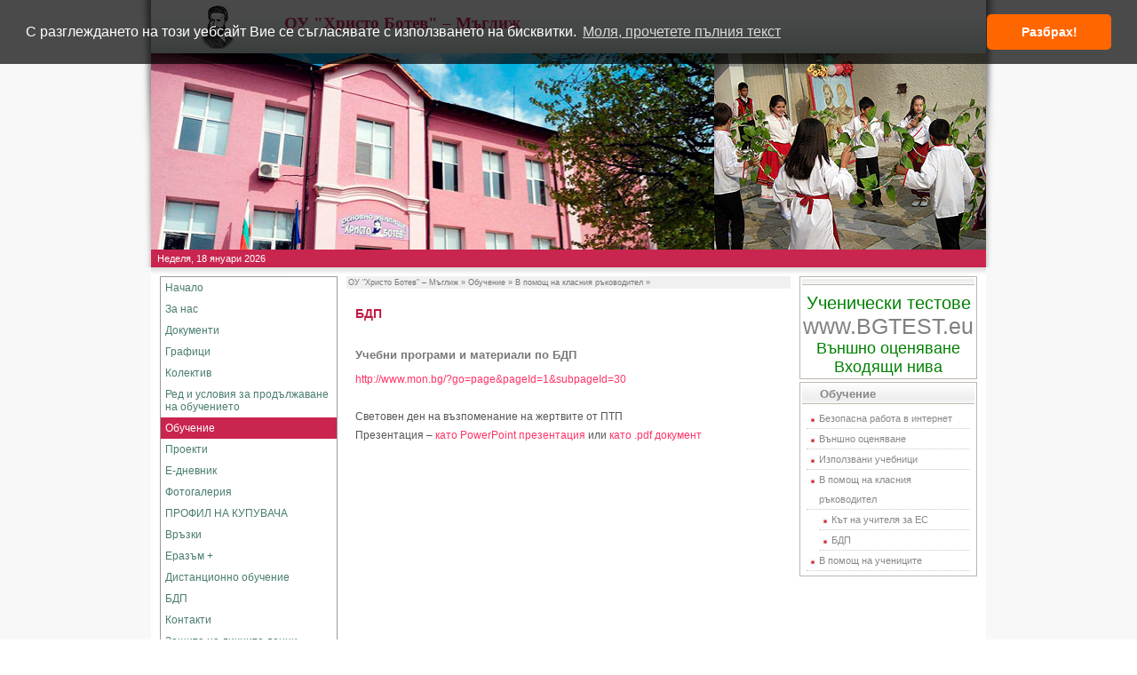

--- FILE ---
content_type: text/html; charset=UTF-8
request_url: https://www.ouhristobotevmg.com/index.php?pg=18
body_size: 5653
content:
<!DOCTYPE html>
<html lang="bg" xmlns="http://www.w3.org/1999/xhtml">
<head>
<meta charset="utf-8">
<!-- Global site tag (gtag.js) - Google Analytics -->
<script async src="https://www.googletagmanager.com/gtag/js?id=G-SMMDPJ6NTX"></script>
<script>
  window.dataLayer = window.dataLayer || [];
  function gtag(){dataLayer.push(arguments);}
  gtag('js', new Date());

  gtag('config', 'G-SMMDPJ6NTX');
</script>

<meta name="copyright" content="Domino Ltd." >
<meta name="autor" content="dimov@domino.bg" >
	<title>ОУ "Христо Ботев" – Мъглиж : БДП</title>

<link rel="stylesheet" type="text/css" href="dcms/js/cookieconsent2/3.1.0/cookieconsent.min.css" >

<link rel="stylesheet" type="text/css" href="tmpl/css/site.css?1621004812" >
<link rel="stylesheet" type="text/css" href="tmpl/css/page.css?1621004818" >
<script>var maxWidthMatch = "640px";</script>
<script>
	var siteLang='bg';
</script>
<meta name="viewport" content="width=device-width, initial-scale=1">
<link rel="stylesheet" media="(max-width: 640px)" href="/tmpl/css/max-640px.css">
<link rel="stylesheet" media="(min-width: 641px)" href="/tmpl/css/min-640px.css">
<link rel="stylesheet" media="(orientation: portrait)" href="/tmpl/css/portrait.css">
<link rel="stylesheet" media="(orientation: landscape)" href="/tmpl/css/landscape.css">
	
<script src="js/lbx/lightbox-plus-jquery.min.js"></script>
	
<link rel="stylesheet" type="text/css" href="js/menu/ddlevelsmenu-base.css?1589381509" >
<link rel="stylesheet" type="text/css" href="js/menu/ddlevelsmenu-sidebar.css?1589381509" >
<link rel="stylesheet" type="text/css" href="js/menu/ddlevelsmenu-mobile.css?1589381509" >
<script src="js/menu/ddlevelsmenu.js?1589381509">
/*==================
| All Levels Navigational Menu- (c) Dynamic Drive DHTML code library (http://www.dynamicdrive.com)
| This notice MUST stay intact for legal use
| Visit Dynamic Drive at http://www.dynamicdrive.com/ for full source code
====================*/
</script>
<script src="menuconfig.js"></script>

<script src="dcms/js/cookieconsent2/3.1.0/cookieconsent2.min.js"></script>

<script>
window.addEventListener("load", function(){
window.cookieconsent.initialise({
  "cookie":  {
	  "secure": true,
	  "SameSite": "None"
  },
  "palette": {
    "popup": {
      "background": "rgba(0, 0, 0, 0.7)",
	  "text": "#ffffff"
    },
    "button": {
      "background": "#f60",
	  "text": "#ffffff"
    }
  },
  "theme": "classic",
  "position": "top",
  "static": false,
  "content": {
    "message": "С разглеждането на този уебсайт Вие се съгласявате с използването на бисквитки.",
    "dismiss": "Разбрах!",
    "link": "Моля, прочетете пълния текст",
	"href": "?cookies=bg", "target": "_self"  }
})});
</script>

</head>
<body>
	<div id="outer">
		<div id="headercontainer">
			<div id="header">
<!-- #region Jssor Slider Begin -->

    <!-- Generated by Jssor Slider Maker Online. -->
    <!-- This demo works without jquery library. -->

    <script type="text/javascript" src="js/slider/jssor.slider.min.js"></script>
    <!-- use jssor.slider.debug.js instead for debug -->
    <script>
        jssor_1_slider_init = function() {
            
            var jssor_1_SlideshowTransitions = [
              {$Duration:1200,x:0.2,y:-0.1,$Delay:20,$Cols:8,$Rows:4,$Clip:15,$During:{$Left:[0.3,0.7],$Top:[0.3,0.7]},$Formation:$JssorSlideshowFormations$.$FormationStraightStairs,$Assembly:260,$Easing:{$Left:$Jease$.$InWave,$Top:$Jease$.$InWave,$Clip:$Jease$.$OutQuad},$Outside:true,$Round:{$Left:1.3,$Top:2.5}},
              {$Duration:1500,x:0.3,y:-0.3,$Delay:20,$Cols:8,$Rows:4,$Clip:15,$During:{$Left:[0.1,0.9],$Top:[0.1,0.9]},$SlideOut:true,$Formation:$JssorSlideshowFormations$.$FormationStraightStairs,$Assembly:260,$Easing:{$Left:$Jease$.$InJump,$Top:$Jease$.$InJump,$Clip:$Jease$.$OutQuad},$Outside:true,$Round:{$Left:0.8,$Top:2.5}},
              {$Duration:1500,x:0.2,y:-0.1,$Delay:20,$Cols:8,$Rows:4,$Clip:15,$During:{$Left:[0.3,0.7],$Top:[0.3,0.7]},$Formation:$JssorSlideshowFormations$.$FormationStraightStairs,$Assembly:260,$Easing:{$Left:$Jease$.$InWave,$Top:$Jease$.$InWave,$Clip:$Jease$.$OutQuad},$Outside:true,$Round:{$Left:0.8,$Top:2.5}},
              {$Duration:1500,x:0.3,y:-0.3,$Delay:80,$Cols:8,$Rows:4,$Clip:15,$During:{$Left:[0.3,0.7],$Top:[0.3,0.7]},$Easing:{$Left:$Jease$.$InJump,$Top:$Jease$.$InJump,$Clip:$Jease$.$OutQuad},$Outside:true,$Round:{$Left:0.8,$Top:2.5}},
              {$Duration:1800,x:1,y:0.2,$Delay:30,$Cols:10,$Rows:5,$Clip:15,$During:{$Left:[0.3,0.7],$Top:[0.3,0.7]},$SlideOut:true,$Reverse:true,$Formation:$JssorSlideshowFormations$.$FormationStraightStairs,$Assembly:2050,$Easing:{$Left:$Jease$.$InOutSine,$Top:$Jease$.$OutWave,$Clip:$Jease$.$InOutQuad},$Outside:true,$Round:{$Top:1.3}},
              {$Duration:1000,$Delay:30,$Cols:8,$Rows:4,$Clip:15,$SlideOut:true,$Formation:$JssorSlideshowFormations$.$FormationStraightStairs,$Assembly:2049,$Easing:$Jease$.$OutQuad},
              {$Duration:1000,$Delay:80,$Cols:8,$Rows:4,$Clip:15,$SlideOut:true,$Easing:$Jease$.$OutQuad},
              {$Duration:1000,y:-1,$Cols:12,$Formation:$JssorSlideshowFormations$.$FormationStraight,$ChessMode:{$Column:12}},
              {$Duration:1000,x:-0.2,$Delay:40,$Cols:12,$SlideOut:true,$Formation:$JssorSlideshowFormations$.$FormationStraight,$Assembly:260,$Easing:{$Left:$Jease$.$InOutExpo,$Opacity:$Jease$.$InOutQuad},$Opacity:2,$Outside:true,$Round:{$Top:0.5}},
              {$Duration:2000,y:-1,$Delay:60,$Cols:15,$SlideOut:true,$Formation:$JssorSlideshowFormations$.$FormationStraight,$Easing:$Jease$.$OutJump,$Round:{$Top:1.5}}
            ];
            
            var jssor_1_options = {
              $AutoPlay: true,
              $SlideshowOptions: {
                $Class: $JssorSlideshowRunner$,
                $Transitions: jssor_1_SlideshowTransitions,
                $TransitionsOrder: 1
              },
              $ArrowNavigatorOptions: {
                $Class: $JssorArrowNavigator$
              }/*,
              $BulletNavigatorOptions: {
                $Class: $JssorBulletNavigator$
              }*/
            };
            
            var jssor_1_slider = new $JssorSlider$("jssor_1", jssor_1_options);
            
            //responsive code begin
            //you can remove responsive code if you don't want the slider scales while window resizing
            function ScaleSlider() {
                var refSize = jssor_1_slider.$Elmt.parentNode.clientWidth;
                if (refSize) {
                    refSize = Math.min(refSize, 306);
                    jssor_1_slider.$ScaleWidth(refSize);
                }
                else {
                    window.setTimeout(ScaleSlider, 30);
                }
            }
            ScaleSlider();
            $Jssor$.$AddEvent(window, "load", ScaleSlider);
            $Jssor$.$AddEvent(window, "resize", $Jssor$.$WindowResizeFilter(window, ScaleSlider));
            $Jssor$.$AddEvent(window, "orientationchange", ScaleSlider);
            //responsive code end
        };
        
    </script>

    <style>
        
        /* jssor slider bullet navigator skin 01 css */
        /*
        .jssorb01 div           (normal)
        .jssorb01 div:hover     (normal mouseover)
        .jssorb01 .av           (active)
        .jssorb01 .av:hover     (active mouseover)
        .jssorb01 .dn           (mousedown)
        
        .jssorb01 {
            position: absolute;
        }*/
        /*.jssorb01 div, .jssorb01 div:hover, .jssorb01 .av {
            position: absolute;*/
            /* size of bullet elment */
        /*    width: 12px;
            height: 12px;
            filter: alpha(opacity=70);
            opacity: .7;
            overflow: hidden;
            cursor: pointer;
            border: #000 1px solid;
            border-radius: 6px;
        }
        .jssorb01 div { background-color: gray; }
        .jssorb01 div:hover, .jssorb01 .av:hover { background-color: #d3d3d3; }
        .jssorb01 .av { background-color: #fff; }
        .jssorb01 .dn, .jssorb01 .dn:hover { background-color: #555555; }
*/
        /* jssor slider arrow navigator skin 05 css */
        /*
        .jssora05l                  (normal)
        .jssora05r                  (normal)
        .jssora05l:hover            (normal mouseover)
        .jssora05r:hover            (normal mouseover)
        .jssora05l.jssora05ldn      (mousedown)
        .jssora05r.jssora05rdn      (mousedown)
        */
        .jssora05l, .jssora05r {
            display: block;
            position: absolute;
            /* size of arrow element */
            width: 40px;
            height: 40px;
            cursor: pointer;
            background: url('images_site/a17_1.png') no-repeat;
            overflow: hidden;
        }
        .jssora05l { background-position: -10px -40px; }
        .jssora05r { background-position: -70px -40px; }
        .jssora05l:hover { background-position: -130px -40px; }
        .jssora05r:hover { background-position: -190px -40px; }
        .jssora05l.jssora05ldn { background-position: -250px -40px; }
        .jssora05r.jssora05rdn { background-position: -310px -40px; }
    </style>
<!-- #endregion Jssor Slider End -->

		<div id="headerLogo"></div>
		<div id="headerTitle">ОУ "Христо Ботев" – Мъглиж</div>
		<div id="headerPhoto"><img src="images_site/blank.gif" /></div>
		<script> //BDD+
        
        function ScalePhoto(){ 
        	var dW=634; var dH=221;
        	var o=document.getElementById('headerPhoto');
        	var oH=Math.round((dH*o.clientWidth)/dW);
        	o.style.height=oH+'px';
        }
        window.onload = ScalePhoto;
        window.onresize = ScalePhoto;
        window.onorientationchange = ScalePhoto;
    </script>
    <div id="headerCont">
    	<!-- #div Jssor Slider Start -->
    	<div id="jssor_1" style="position: relative; margin: 0 auto; top: 0px; left: 0px; width: 306px; height: 221px; overflow: hidden; visibility: hidden;">
        <!-- Loading Screen -->
        <div data-u="loading" style="position: absolute; top: 0px; left: 0px;">
            <div style="filter: alpha(opacity=70); opacity: 0.7; position: absolute; display: block; top: 0px; left: 0px; width: 100%; height: 100%;"></div>
            <div style="position:absolute;display:block;background:url('images_site/loading.gif') no-repeat center center;top:0px;left:0px;width:100%;height:100%;"></div>
        </div>
        <div data-u="slides" style="cursor: default; position: relative; top: 0px; left: 0px; width: 306px; height: 221px; overflow: hidden;">
            
            <div data-p="112.50" style="display: none;">
                <img data-u="image" src="images_site/cont-1.jpg" />
            </div>
            <div data-p="112.50" style="display: none;">
                <img data-u="image" src="images_site/cont-2.jpg" />
            </div>
            <div data-p="112.50" style="display: none;">
                <img data-u="image" src="images_site/cont-3.jpg" />
            </div>
            <div data-p="112.50" style="display: none;">
                <img data-u="image" src="images_site/cont-4.jpg" />
            </div>
            <div data-p="112.50" style="display: none;">
                <img data-u="image" src="images_site/cont-5.jpg" />
            </div>
        </div>
        <!-- Bullet Navigator -->
        <div data-u="navigator" class="jssorb01" style="bottom:16px;right:16px;">
            <div data-u="prototype" style="width:12px;height:12px;"></div>
        </div>
        <!-- Arrow Navigator -->
        <span data-u="arrowleft" class="jssora05l" style="top:0px;left:8px;width:40px;height:40px;" data-autocenter="2"></span>
        <span data-u="arrowright" class="jssora05r" style="top:0px;right:8px;width:40px;height:40px;" data-autocenter="2"></span>
        <a href="http://www.jssor.com" style="display:none">Bootstrap Carousel</a>
    
    	</div>
    	<script>
        jssor_1_slider_init();
    	</script>
			<!-- #div Jssor Slider End -->
				
		
    	
  	</div>
    <div id="topmenu">	
<table border="0" cellspacing="0" cellpading="0" class="headerBlock">
	<tr>
		<td class="headerBlockHtml">
			<div id="today">Неделя, 18 януари 2026</div>
		</td>
	</tr>
</table>

</div>
    <a class="animateddrawer" id="ddsidemenubar-mobiletoggle" href="#"><span></span></a>
</div>
		</div>
		<div id="middle">
     	    <div valign="top" id="left">
    	<div id="menu"><div id="ddsidemenubar" class="markermenu">
 <ul>
  <li><a href="index.php?pg=3" class="mainmenu_1">Начало</a></li>
  <li><a href="javascript:;" rel="ddsidemenubar2" class="arrow unslctd mainmenu_2">За нас</a></li>
  <li><a href="javascript:;" rel="ddsidemenubar3" class="arrow unslctd mainmenu_3">Документи</a></li>
  <li><a href="javascript:;" rel="ddsidemenubar4" class="arrow unslctd mainmenu_4">Графици</a></li>
  <li><a href="index.php?pg=30" class="mainmenu_5">Колектив</a></li>
  <li><a href="javascript:;" rel="ddsidemenubar6" class="arrow unslctd mainmenu_6">Ред и условия за продължаване на обучението</a></li>
  <li><a href="javascript:;" rel="ddsidemenubar7" class="arrow slctd mainmenu_7">Обучение</a></li>
  <li><a href="javascript:;" rel="ddsidemenubar8" class="arrow unslctd mainmenu_8">Проекти</a></li>
  <li><a href="http://shkolo.bg" target="_blank" class="mainmenu_9">Е-дневник</a></li>
  <li><a href="index.php?pg=25" class="mainmenu_10">Фотогалерия</a></li>
  <li><a href="https://sop.bg/ou-magl-1114/ " class="mainmenu_11">ПРОФИЛ НА КУПУВАЧА</a></li>
  <li><a href="index.php?pg=10" class="mainmenu_12">Връзки</a></li>
  <li><a href="index.php?pg=61" class="mainmenu_13">Еразъм +</a></li>
  <li><a href="index.php?pg=39" class="mainmenu_14">Дистанционно обучение</a></li>
  <li><a href="index.php?pg=46&typ=4" class="mainmenu_15">БДП</a></li>
  <li><a href="index.php?pg=9" class="mainmenu_16">Контакти</a></li>
  <li><a href="index.php?pg=38" class="mainmenu_17">Защита на личните данни</a></li>
 </ul>
</div>
<script>
	ddlevelsmenu.setup("ddsidemenubar", "sidebar");
</script></div>
    	
    </div>

    	    <div valign="top" id="main">
    		<div id="block-4" class="mainBlock block-showpath">		
		<div class="mainBlockTitle"></div>
		<div class="mainBlockHtml"><div id="showpath"><a href="/">ОУ "Христо Ботев" – Мъглиж</a> &raquo; Обучение &raquo; В помощ на класния ръководител &raquo; <span></span></div></div>
	</div>
	
    	      <div id="page"><h2>БДП</h2>
<p>&nbsp;</p>
<h3>Учебни програми и материали по БДП</h3>
<p><a href="http://www.mon.bg/?go=page&pageId=1&subpageId=30" target="_blank">http://www.mon.bg/?go=page&pageId=1&subpageId=30</a></p>
<p>&nbsp;</p>
<p>Световен ден на възпоменание на жертвите от ПТП</p>
<p>Презентация &ndash; <a href="images/docs/bdp.ppt" target="_blank">като PowerPoint презентация</a> или <a href="images/docs/%D0%91%D0%94%D0%9F.pdf" target="_blank">като .pdf документ</a></p></div>

    </div>

    	    <div valign="top" id="right">
    		
<table border="0" class="rightBlock" id="block_2">
	<tr>
		<td class="rightBlockTitle"></td>
	</tr>
	<tr>
		<td class="rightBlockHtml">
			<a href="http://www.bgtest.eu/" target="_blank" style="font-family:Arial, sans-serif; text-align: center; display: block; padding:7px 0 0;" onMouseOver="this.style.padding='0 0 7px'"
   onMouseOut="this.style.padding='7px 0 0'">
  <div style="font-size: 20px; color: #008000;">Ученически тестове</div>
  <div style="font-size: 25px; color: #808080;">www.BGTEST.eu</div>
  <div style="font-size: 18px; color: #008000;">Външно оценяване<br />Входящи нива</div>
</a>
		</td>
	</tr>
</table>

	
<table border="0" class="rightBlock" id="block_3">
	<tr>
		<td class="rightBlockTitle">Обучение</td>
	</tr>
	<tr>
		<td class="rightBlockHtml">
			<div class="menulinks"><a href="?pg=16">Безопасна работа в интернет</a><a href="http://www.mon.bg/?go=page&pageId=1&subpageId=26" target="_blank">Външно оценяване</a><a href="?pg=21">Използвани учебници</a><p>В помощ на класния ръководител</p><a class="levelOne" href="?pg=17">Кът на учителя за ЕС</a><a class="levelOne" href="?pg=18">БДП</a><a href="?pg=19">В помощ на учениците</a>
		</td>
	</tr>
</table>


    </div>

		</div>      
		<div id="footer"></div>
</div>

 <ul id="ddsidemenubar2" class="ddsubmenustyle">
 <li><a href="index.php?pg=4">Патрон на училището</a></li>
 <li><a href="index.php?pg=6">Училището</a></li>
 <li><a href="index.php?pg=7">Бюджет</a></li>
 <li><a href="index.php?pg=8">Материална база</a></li>
 <li><a href="index.php?pg=5">Нашите празници</a></li>
 <li><a href="index.php?pg=37">ОБЩЕСТВЕН СЪВЕТ</a> </li>
 </ul>



 <ul id="ddsidemenubar3" class="ddsubmenustyle">
 <li><a href="index.php?pg=24&typ=1">Документи</a></li>
 <li><a href="index.php?pg=32&typ=2">Достъп до информация</a> </li>
 </ul>



 <ul id="ddsidemenubar4" class="ddsubmenustyle">
 <li><a href="index.php?pg=28">Изпити</a></li>
 <li><a href="index.php?pg=27">Консултации</a></li>
 <li><a href="index.php?pg=29">Консултации - начален етап</a></li>
 <li><a href="index.php?pg=56">Самостоятелна форма на обучение</a></li>
 <li><a href="index.php?pg=26">Час на класа</a></li>
 <li><a href="index.php?pg=58">График за изпити  на поправителна септемврийска сесия</a> </li>
 </ul>



 <ul id="ddsidemenubar6" class="ddsubmenustyle">
 <li><a href="index.php?pg=53">Въпроси и отговори</a></li>
 <li><a href="index.php?pg=52&typ=5">Продължаване на обучението</a></li>
 <li><a href="index.php?pg=51&typ=6">Консултантски екип</a> </li>
 </ul>



 <ul id="ddsidemenubar7" class="ddsubmenustyle">
 <li><a href="index.php?pg=16">Безопасна работа в интернет</a></li>
 <li><a href="http://www.mon.bg/?go=page&pageId=1&subpageId=26" target="_blank">Външно оценяване</a></li>
 <li><a href="index.php?pg=21">Използвани учебници</a></li>
 <li><a href="javascript:;" class="arrow">В помощ на класния ръководител</a>
  <ul>
  <li><a href="index.php?pg=17">Кът на учителя за ЕС</a></li>
  <li><a href="index.php?pg=18" class="slctd">БДП</a></li>
  </ul>
 </li>
 <li><a href="index.php?pg=19">В помощ на учениците</a> </li>
 </ul>



 <ul id="ddsidemenubar8" class="ddsubmenustyle">
 <li><a href="javascript:;" class="arrow">Актуални</a>
  <ul>
  <li><a href="index.php?pg=41">"Подкрепа за успех"</a></li>
  <li><a href="index.php?pg=42">" Образование за утрешния ден"</a></li>
  <li><a href="index.php?pg=43">„УЧАСТВАЙ И ПРОМЕНЯЙ – РОДИТЕЛЯТ, АКТИВЕН ПАРТНЬОР В УЧИЛИЩНИЯ ЖИВОТ”</a></li>
  <li><a href="index.php?pg=44">"Заедно за всяко дете"</a></li>
  <li><a href="index.php?pg=14">Без отсъствие</a></li>
  <li><a href="index.php?pg=15">НП " Заедно в изкуствата и спорта"</a></li>
  </ul>
 </li>
 <li><a href="index.php?pg=13">Завършени</a> </li>
 </ul>




</body>
</html>
<!---->

--- FILE ---
content_type: text/css
request_url: https://www.ouhristobotevmg.com/tmpl/css/site.css?1621004812
body_size: 2107
content:
@charset "utf-8";
/* CSS Document */

*{
	box-sizing: border-box;
}

body{
	margin: 0;
	padding: 0;
	font-family: Tahoma, Arial, sans-serif;
	font-size: 12px;
	font-weight: normal;
	color: #555;
 	background-color: #fff;
/*	background-attachment: fixed;
	overflow: -moz-scrollbars-vertical; 
	overflow-y: scroll;*/
}

div, p, h1, h2, h3, h4, h5 span, a{
	margin:0;
	padding:0;
}

p{
	font-size:1em;
	font-family: Tahoma, Arial, sans-serif;
	color:#000;
}


a {
	text-decoration: none;
	color: #ff3366;
}

a:hover {
	color: #444;
	text-decoration: underline;
}
#outer {
	min-width: 300px;
}
#header{
	padding: 0;
	display: -webkit-flex;
  display: flex;
  -webkit-flex-flow: row wrap;
  flex-flow: row wrap;
  
  background-color: #eee;
  background-image: url("/images_site/header_bot.png");
  /*background-position: 50% 83%;*/
  background-repeat: repeat-x;
  /*background-blend-mode: luminosity;*/
}

#headerCont {
/*	float: left;
	width: 75%;
	max-width: 700px;*/
}
#headerTitle {
	display: inline-block;
	color: #C9254F;
	font-family: Georgia,Times New Roman,Geneva,sans-serif;
	font-size: 1.6em;
	font-weight: bold;
	padding: 0;
	margin: 15px 0 0;
	text-align: left;
	width: 75%;
}
#headerLogo {
	margin: 5px 0;
	height: 50px;
	width: 25%;
}
#headerLogo {
	background: url("/images_site/logo.png") no-repeat scroll center top / contain;
/*	float: right;*/
	max-width: 150px;
	min-width: 50px;
	width: 25%;
}
#headerPhoto {
	background: url("/images_site/hristo_botev_school_maglizh634.jpg") no-repeat scroll center top / contain;
/*	float: right;*/
	max-width: 634px;
	min-width: 200px;
}

#headerSubTitle {
	margin: 0 206px 0 15px;
	padding: 10px 5px 1px 15px; 
	text-align: left; 
	font-family: Verdana, sans-serif; 
	font-size: 12px; 
	color: #e1a44f; 
}
/* menu */
#topmenu {
  width: 100%;
  background: #C9254F;
  max-height: 30px;
  min-height: 5px;
}
#topmenu a{	/* a:link, .mattblackmenu li a:visited*/
	text-decoration: none;
	margin: 0 3px;
	color:#f0f0f0;
	font-size: 1em;
	font-weight:bold;	
	font-family: Tahoma, Arial, sans-serif;
	padding: 9px;
	display: block;
	float: left;
	border-color: #eee;
	border-style: solid;
	border-width: 0 1px 0 0;
	
}
	
#topmenu a:hover{	/*background of tabs for hover state */
		color: #ddd;
}
#menu{
/*	width:190px;
	text-align:left;
	padding-left:0px;*/
}

#menu .header_blocks{
	/*float:right;*/
}

#middle {
	display: -webkit-flex;
  display: flex;
  -webkit-flex-flow: row wrap;
  flex-flow: row wrap;
}
#left, #main, #right{
	margin: 0;
	padding: 0;
}
#left{
}

#main{
}

#right{
	
}

#mainBlocks{
	float:left;
	width:0;
	height:0;
}

/* block: showpath */
#showpath, #showpath span, #showpath a {
	font-size: 9px;
	color: #777777;
}

#showpath {
	text-align: left;
	padding: 2px;
	margin: 0 10px 20px 10px;
	background-color: #f0f0f0;
}

#showpath span {
	font-style: italic;
}

/*=== RIGHT BLOCKS ===*/
.rightBlock {
	width: 100%;
	padding: 0;
}

.rightBlockHtml {
	padding: 3px 5px;
	margin: 0 auto;
	font-size: .9em;
}

.rightBlockHtml p{
	color: #000;
	padding: 3px 1px;
	font-size: 1em;
}

.rightBlockHtml .menulinks a, .rightBlockHtml .menulinks p {
  background: rgba(0, 0, 0, 0) url("/images_site/menu_row.png") no-repeat scroll 4px 9px;
  color: #888;
  
  line-height: 2em;
  margin: 0;
  padding: 0 0 0 14px;
  text-decoration: none;
  border-bottom: 1px dotted #cacaca;
  display: block;
  text-align: left;
}
.rightBlockHtml .menulinks a:hover {
  color: #C01843;
  text-decoration: underline;
}
.rightBlockHtml .menulinks .levelOne {
	margin-left: 14px;
}
.rightBlockTitle {
	width: 100%;

	background: rgba(0, 0, 0, 0) url("/images_site/h3.png") repeat-x scroll left bottom;
	color: #888;
	font-family: Tahoma, Arial, sans-serif;
	font-size: .95em;
	font-weight: bold;
	/*height: 28px;
	line-height: 26px;*/
	margin: 0;
	padding: 5px 10px;
	text-align: left;
	text-decoration: none;
}

/*=== FOOTER ===*/
#footer{
	width:100%;
	height:25px;
	background: #D0CBC4 url("/images_site/footer-fon.png") repeat-x center top;
	border-top: 1px solid #BDB6AC;
	border-bottom: 1px solid #67645F;
}

.footerBlockHtml {
	padding: 5px 0 0 10px;
	font-size: 9px;
	color: #666;
}
	
.footerInLeft {
	float: left;
	width: 780px;
	font-size: 9px;
	color: #666;
}

.footerInRight {
	float: left;
	width: 150px;
	font-size: 9px;
	color: #666;
}

/*=== NEWS BLOCK ===*/

#marqueecontainer{
position: relative;
width: 172px; /*marquee width */
height: 100px; /*marquee height */
overflow: hidden;
}

p.news {
	font-size: 100%;
	line-height:130%;
}

p.news a {
	color: #000;
}
p.news a:hover {
	color: #e1a44f;

}
p.newssepar {
	text-align: center;
	color: #bbb;
}

/*=== OBJECTS ===*/
#obj_puborder {
    border: 1px solid #666;
    background-color: #fff;
}
#obj_puborder .td {
    padding: 2px 5px;
}
#obj_puborder i {
    font-family: Arial, sans-serif;
    font-size: 1em;
}
#obj_puborder .tblRow0 td {
    background-color: #f0f0f0;
    padding: 2px 5px;
}
#obj_puborder .tblRow1 td {
    background-color: #f8f8f8;
    padding: 2px 5px;
}
#obj_puborder .tbrow0 {
    background-color: #f8f8f8;
}
#obj_puborder .tbrow1 {
    background-color: #ffffff;
}
#obj_puborder .category {
    font-style: italic;
    font-family: Arial, sans-serif;
    color: #000;
    font-size: .95em;
    text-align: right;
   /* font-weight: bold;*/
}
#obj_puborder .tbl0 {
    background-color: #e0e0e0;
    text-align: center;
    padding: 2px;
    font-size: .95em;
}
#obj_puborder .tbl1 {
    background-color: #ffffff;
}
#obj_puborder .tblIndx {
    background-color: #B1A5A3;
    font-weight: bold;
    color: #000;
    padding: 2px;
    font-size: 1.2em;
}
#obj_puborder p::first-line, #obj_puborder .boldOne {
    font-weight: bold;
    color: #e4410a;
}
#obj_puborder .titlelink:hover {
    background-color: #f6f4f0; /*#fdeec5;*/
}

/*  */
.blocklist {
	padding: 6px 3px;
}
.blocklist .klas {
	font-family: Georgia,Times New Roman,Times,serif;
	text-transform: uppercase;
	color: #888;
	margin: 0 1em;
}
.blocklist ul {
  display: block;
  list-style-type: none;
  margin-block-end: 1em;
  margin-block-start: 1em;
  padding-inline-start: 10px;
  padding: 0;  
	margin: .5em 1em;
}

.blocklist li:before {
  content: "\2022";
  color: #888;
  display: inline-block; 
  width: 1em;
  margin-left: -1em;
}


/* Particular blocks style */
#block_2 .rightBlockHtml {
	padding: 0;
}

#block_4 .rightBlockHtml {
	display: -webkit-flex;
	display: -ms-flex;
  display: flex;
  -webkit-flex-flow: wrap;
  -ms-flex-flow: wrap;
  flex-flow: wrap;
  justify-content: center;
}

#block_4 a.banner {
	display: block;
	text-align: center;
	border: 1px solid #f0f0f0;
}
#block_4 a:hover.banner {
	border: 1px solid #ff3366;
}

--- FILE ---
content_type: text/css
request_url: https://www.ouhristobotevmg.com/tmpl/css/page.css?1621004818
body_size: 933
content:
@charset "utf-8";
/* CSS Document for div #page*/

h1{
	font-size:1.3em;
	font-weight: bold;
	color:#C01843;
	margin-bottom: 15px;
}

h2{
	font-size:1.2em;
	font-weight: bold;
	color:#C01843;
	margin-bottom: 13px;
}

h3{
	font-size:1.1em;
	font-weight: bold;
	color:#777;
	margin-bottom: 11px;
}

h4{
	font-size:1em;
	font-weight: bold;
	color:#666;
	margin-bottom: 7px;
}

h5{
	font-size: .9em;
	font-weight: bold;
	color:#C01843;
	margin-bottom: 3px;
}

#page h1{}

#page p, #page td, #page div{
	font-weight:normal;
	font-family: Tahoma, Arial, sans-serif;
	line-height: 150%;
}

#page p{
	text-indent:0;
	margin-top: 3px;
	text-align: justify;
	/*padding:0 4px;*/
}

#page td p{
	text-indent: 0;
	text-align: left;
	padding:0 3px 0 3px;
	margin-top:3px;
}
#page div{
	padding:0;
	margin-top: 3px;
}
#page img.img_left_border {
  border: 1px solid #606060;
  float: left;
  margin-bottom: 7px;
  margin-right: 10px;
}
#page img.img_right_border {
  border: 1px solid #606060;
  float: right;
  margin-bottom: 7px;
  margin-left: 10px;
}
#page img.img_border{
	border:1px solid #60574A;
	margin-right:10px;
	clear:both;
	margin-bottom:10px;
}
img.img_clear {
	clear:both;
}
@media (max-width: 340px){
	#page img.img_left_border, #page img.img_right_border {
  	float: none;
	}
}
#page table.table_border{
	border:1px solid #919191;
	border-width: 0 0 1px 1px;
}

#page table.table_border td, #page table.table_border th{
	border:1px solid #919191;
	border-width: 1px 1px 0 0;
	padding: 2px;
}

#page div{
	font-size:1em;
	font-weight:normal;
	margin-top:8px;
}

#page p.rubrik{
	font-weight:bold;
	line-height:200%;
	font-size: 1.2em;
	text-indent:0;
	color: #C01843;
	font-family: Tahoma,Arial,sans-serif;
	text-align: left;
}

#page p.rubrik_2{
	line-height:200%;
	margin-top:10px;
	margin-left: 15px;
	font-size:12px;
	text-indent:0;
	color: #60574A;
}

#page p.snimki{
	font-size:12px;
	padding:0 20px 0 20px;
	font-weight:normal;
	margin-top:8px;
	text-indent:0;
	text-align:justify;
	font-family:Verdana, Geneva, sans-serif;
}

#page p.bold_paragraf{
	line-height:150%;
	margin-top:10px;
	margin-bottom:10px;
	font-size:12px;
	text-indent:0;
	color: #3a3d3c;
	font-family:Georgia,Times New Roman,Times,serif;
}

#page p.small{
	font-size: 75%;
}

#page p.contact {
	line-height:150%;
	margin-top:10px;
	margin-bottom:10px;
	text-indent:0;
}
#page p.contact:first-line {
	font-family:Verdana, sans-serif;
	font-size: .9em;
	font-weight: bold;
	color: #777;
}
div.off, p.off, .off {
	display: none;
}
p.newstext {
	margin-left: 0px; 
	text-indent:20px;
}
#page ul.list, #page ul.sublist {
  display: block;
  list-style-type: none;
  margin-block-end: 1em;
  margin-block-start: 1em;
  padding-inline-start: 10px;
  padding: 0;  
	margin: .5em 1em;
}
#page ul.list li:before, #page ul.sublist li:before {
  content: "\2022";
  display: inline-block; 
  width: 1em;
  margin-left: -1em;
}
#page ul.list li:before {
	color: #C01843;
} 
#page ul.sublist li:before {
	color: #888;
}

--- FILE ---
content_type: text/css
request_url: https://www.ouhristobotevmg.com/tmpl/css/min-640px.css
body_size: 843
content:
#outer{
	background: #f8f8f8;
  width: 100%;
}
#headercontainer {
	background: transparent url("/images_site/bgr.png") no-repeat scroll center top;
/*	height: 12em;*/
}
#header, #middle {
	max-width: 940px;
  padding: 0;
  margin: 0 auto;
}
#header {
	/*background-color: #fff8bb;
  background-image: url("/images_site/header_bot.png");
  background-position: 50% 83%;
  background-repeat: repeat-x;
  background-blend-mode: luminosity;*/
}
#today {
  /*background-color: #dfdfdf;
  bottom: 0;*/
  color: #fff;
  padding: 3px 6px;
 /* position: absolute;
  right: 0;*/
  text-align: right;
  z-index: 7;
  font-size: .9em;
  font-family: Tahoma,sans-serif;
  visibility: visible;
}
/*
#headerTitle {
	display: none;
}
#headerLogo {
	margin: 10px auto;
	min-height: 100px;
}
*/
#headerCont {
	width: 75%;
	max-width: 700px;
}
#headerCont {
	width: 32.6%;
}
#headerPhoto {
	width: 67.4%;
}
/*#topmenu{
  width: 100%;
  visibility: visible;
  background: transparent url("/images_site/topcol_bg.png") repeat-x scroll center top;
  height: 35px;
}*/
#menuicon {
	visibility: hidden;
}
#middle {
	background: #fff url("/images_site/main_bg.png") repeat-x scroll center top;
	background-size: 100% 12px;
	padding: 10px;
}
#left {
	width: 200px;
}
#right {
	width: 200px;
}
#main {
	width: 60%;
	width: calc(100% - 400px);
	max-width: 540px;
}
/*=== RIGHT BLOCKS ===*/
.rightBlock {
	background-color:#fff;
	margin-bottom: 3px;
	border: 1px solid #BDB6AC;
}

.rightBlockHtml {
	font-size: .95em;
}

.rightBlockTitle {
	width: 100%;
	padding: 3px 3px 3px 20px;
	font-size: 1.1em;
	border-bottom: 1px solid #BDB6AC;
}
#page{
	margin: 0 20px 15px 20px;
}
#page p{
	font-size: 1em;
	color: #555;
}
#page .rubrik {
	margin: 20px 15px 25px 15px;
}

#page .gotop {
	font-size: 1em;
}
.blocklist li {
	padding:  0 0 .5em 0;
}

/* Particular blocks style */
#block_2 {
	display: table;
}

@media (max-width: 770px){
	#main {
		width: calc(100% - 200px);
	}
	#block_2 {
		display: none;
	}
}


--- FILE ---
content_type: text/css
request_url: https://www.ouhristobotevmg.com/js/menu/ddlevelsmenu-base.css?1589381509
body_size: 759
content:
/* ######### Drop Down DIVs CSS ######### */


.ddsubmenustyle, .ddsubmenustyle div{ /*topmost and sub DIVs, respectively*/
font: normal 1em Tahoma, Arial, sans-serif;
margin: 0;
padding: 0;
position: absolute;
left: 0;
top: 0;
list-style-type: none;
background: #CFE4E0;
border-right: 10px solid #6D8D87;
border-bottom: 5px solid #7B9993;
visibility: hidden;
z-index: 100;
opacity: .9;
}

.ddsubmenustyle ul{
margin: 0;
padding: 0 0 5px 0;
position: absolute;
left: 0;
top: 0;
list-style-type: none;
border: 0px none;
}

.ddsubmenustyle li a{
display: block;
/*width: 170px;*//*width of menu (not including side paddings)*/
color: #000;
/*background-color: lightyellow;*/
text-decoration: none;
padding: 4px 25px 4px 5px;
/*border-bottom: 1px solid black;*/
white-space: nowrap;
margin: 1px 10px 1px 5px;
font-weight: bold;
}

* html .ddsubmenustyle li{ /*IE6 CSS hack*/
display: inline-block;
width: 170px; /*width of menu (include side paddings of LI A*/
}

.ddsubmenustyle li a:hover{
background-color: #C9254F;
color: white;
}

/* ######### Neutral CSS  ######### */

.downarrowpointer{ /*CSS for "down" arrow image added to top menu items*/
padding-left: 4px;
border: 0;
}

.rightarrowpointer{ /*CSS for "right" arrow image added to drop down menu items*/
position: absolute;
padding-top: 3px;padding-left: 3px;
right: 3px;
border: 0;
}
li a:hover .rightarrowpointer {
    -webkit-filter: grayscale(100%) invert(100%);
    filter: grayscale(100%) invert(100%);
}
.backarrowpointer{ /*CSS for "back" arrow image added to breadcrumb of mobile menu sub menus*/
position: relative;
border: 0;
}

.ddiframeshim{
position: absolute;
z-index: 500;
background: transparent;
border-width: 0;
width: 0;
height: 0;
display: block;
}

--- FILE ---
content_type: text/css
request_url: https://www.ouhristobotevmg.com/js/menu/ddlevelsmenu-sidebar.css?1589381509
body_size: 571
content:
/* ######### Marker List Vertical Menu ######### */

.markermenu{
width: 200px; /*width of side bar menu*/
clear: left;
position: relative; /*Preserve this for "right" arrow images (added by script) to be positioned correctly*/

}

.markermenu ul{
list-style-type: none;
margin: 0;
padding: 0;
border: 1px solid #9A9A9A;
}

.markermenu ul li a{
background: #fff; /* #F2F2F2 light gray background*/
font: 1em Tahoma, sans-serif; /*Arial, "Lucida Grande", "Trebuchet MS", Verdana, Helvetica*/
color: #497C70;
display: block;
width: auto;
padding: 5px 0;
padding-left: 5px;
text-decoration: none;
/*border-bottom: 1px solid #B5B5B5;*/
}

* html .markermenu ul li a{ /*IE6 hack*/
width: 180px;
}

.markermenu ul li a:visited, .markermenu ul li a:active{
color: #497C70;
}

.markermenu ul li a:hover, .markermenu ul li a.selected, .markermenu ul li a.slctd {
color: white;
background-color: #C9254F ;
}

/* ######### Customized Drop Down ULs CSS (inherits from ddlevelsmenu-base.css) ######### */

.blackwhite li a{
background: white;
}

.blackwhite li a:hover{
background: black;
color: white;
}

--- FILE ---
content_type: text/css
request_url: https://www.ouhristobotevmg.com/tmpl/css/max-640px.css
body_size: 755
content:
#outer{
	background: #fff;
  width: 100%;
}
#headercontainer {
	/*background: #1D7C9C;
	height: 76px;*/
}
#header {
	/*background-color: #fff8bb;
  background-image: url("/images_site/header_bot.png");
  background-position: 50% 35px;
  background-size: 5px 25px;
  background-repeat: repeat-x;*/
}

#headerTitle {
	font-size: 1.6em;
	margin: 15px 0 0;
	width: 75%;
}
@media (max-width: 500px){
	#headerTitle {
	font-size: 1.4em;
	margin: 10px 0 0;
	width: 60%;
}
}
/*#headerLogo {
	margin: 5px 0;
	height: 50px;
	width: 25%;
}
*/
#headerCont {
	display: none;
}
#headerPhoto {
	width: 100%;
}
#today {
  visibility: hidden;
}
/*#topmenu {
  padding: 0;
  margin: 0;
  position: absolute;
  top: 60px;
  left: 0;
  width: 99%;
  background: #f0f0f0;
  visibility: hidden;
}*/
#menuicon {
	visibility: visible;
	position: absolute;
  top:  15px;
  right: 14px;
  width: 25px;
  height: 25px;
  background: url("/images_site/menu-icon.png") no-repeat scroll 0 0 / contain;
  cursor: pointer;
}
#middle{
	width: 100%;
}
#left, #main, #right{
	width: 100%;
}
#right {
	overflow-x: hidden;
}
/*=== RIGHT BLOCKS ===*/
.rightBlock {
	margin-bottom: 3px;
	background-color: #fff;
}

.rightBlockHtml {
	font-size: 1.3em;
}

.rightBlockTitle {
	width: 100%;
	padding: 5px 5px 5px 20px;
	font-size: 1.3em;
	border-bottom: 1px solid #BDB6AC;
}

#page {
	background: #fff;
	margin: 0 7px 15px 5px;
}
h1{
	font-size:1.5em;
}
h2{
	font-size:1.4em;
}
h3{
	font-size:1.3em;
}
h4{
	font-size:1.2em;
}
h5{
	font-size: 1.1em;
}
#page .rubrik {
	margin: 20px 15px 5px 15px;
}
#page p{
	font-size:1.2em;
}

#page .gotop {
	font-size: 1.2em;
}
.blocklist li {
	padding:  0 0 .9em 0;
}
.firstnews {
	max-width: 120px;
}
.nextnews {
	max-width: 80px;
}
/* Particular blocks style */
#block_2 {
	display: none;
}


--- FILE ---
content_type: application/javascript
request_url: https://www.ouhristobotevmg.com/menuconfig.js
body_size: 647
content:
// Configuration parameters for ddlevelsmenu
ddlevelsmenu.enableshim= false; //enable IFRAME shim to prevent drop down menus from being hidden below SELECT or FLASH elements? (tip: disable if not in use, for efficiency)

ddlevelsmenu.arrowpointers={
	downarrow: ["js/menu/arrow-down.gif", 11,7], //[path_to_down_arrow, arrowwidth, arrowheight]
	rightarrow: ["js/menu/arrow-right.gif", 12,12], //[path_to_right_arrow, arrowwidth, arrowheight]
	backarrow: ["js/menu/left.gif"], //[path_to_back_arrow, arrowwidth, arrowheight]
	showarrow: {toplevel: false, sublevel: true} //Show arrow images on top level items and sub level items, respectively?
};
hideinterval= 200; //delay in milliseconds before entire menu disappears onmouseout.
ddlevelsmenu.effects= {enableswipe: true, enableslide: false, enablefade: false, duration: 300};
ddlevelsmenu.httpsiframesrc= "blank.htm"; //If menu is run on a secure (https) page, the IFRAME shim feature used by the script should point to an *blank* page *within* the secure area to prevent an IE security prompt. Specify full URL to that page on your server (leave as is if not applicable).

//var aaa = (window.matchMedia)? "1" : "0";
//alert('aaa:'+ aaa );
